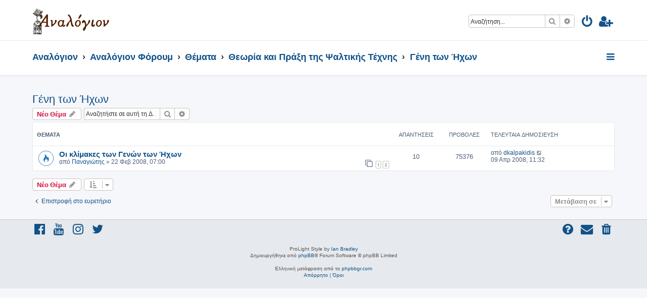

--- FILE ---
content_type: text/html; charset=UTF-8
request_url: https://analogion.gr/forum/viewforum.php?f=49&sid=f46bcf87249bed1981372a76c5806439
body_size: 7048
content:







<!DOCTYPE html>
<html dir="ltr" lang="el">
<head>
<meta charset="utf-8" />
<meta http-equiv="X-UA-Compatible" content="IE=edge">
<meta name="viewport" content="width=device-width, initial-scale=1" />

<title>Γένη των Ήχων - ΑΝΑΛΟΓΙΟΝ</title>

	<link rel="alternate" type="application/atom+xml" title="Τροφοδοσία - ΑΝΑΛΟΓΙΟΝ" href="/forum/app.php/feed?sid=81b0f65ac017231c0e64ff28e38f6b6c">		<link rel="alternate" type="application/atom+xml" title="Τροφοδοσία - Όλες τις Δ. Συζητήσεις" href="/forum/app.php/feed/forums?sid=81b0f65ac017231c0e64ff28e38f6b6c">	<link rel="alternate" type="application/atom+xml" title="Τροφοδοσία - Νέα Θέματα" href="/forum/app.php/feed/topics?sid=81b0f65ac017231c0e64ff28e38f6b6c">	<link rel="alternate" type="application/atom+xml" title="Τροφοδοσία - Ενεργά Θέματα" href="/forum/app.php/feed/topics_active?sid=81b0f65ac017231c0e64ff28e38f6b6c">	<link rel="alternate" type="application/atom+xml" title="Τροφοδοσία - Δ. Συζήτηση - Γένη των Ήχων" href="/forum/app.php/feed/forum/49?sid=81b0f65ac017231c0e64ff28e38f6b6c">		
	<link rel="canonical" href="https://analogion.gr/forum/viewforum.php?f=49">

<!--
	phpBB style name: ProLight
	Based on style:   prosilver (this is the default phpBB3 style)
	Original author:  Tom Beddard ( http://www.subBlue.com/ )
	Modified by:      Ian Bradley ( http://phpbbstyles.oo.gd/ )
-->

<link href="./assets/css/font-awesome.min.css?assets_version=55" rel="stylesheet">
<link href="./styles/prolight/theme/stylesheet.css?assets_version=55" rel="stylesheet">




<!--[if lte IE 9]>
	<link href="./styles/prolight/theme/tweaks.css?assets_version=55" rel="stylesheet">
<![endif]-->

	<link href="./styles/prolight/theme/round_avatars.css?assets_version=55" rel="stylesheet">





</head>
<body id="phpbb" class="nojs notouch section-viewforum ltr ">


<div class="headerwrap lightheader">
	
	<div id="page-header" class="page-header">
		<div class="headerbar" role="banner">
					<div class="inner">

			<div id="site-description" class="site-description">
				<a id="logo" class="logo" href="http://analogion.gr" title="Αναλόγιον"><span class="site_logo"></span></a>
				<h1 style="display:none">ΑΝΑΛΟΓΙΟΝ</h1>
				<p class="skiplink"><a href="#start_here">Μετάβαση στο περιεχόμενο</a></p>
			</div>

			<div class="lightsearch">
												<div id="search-box" class="search-box search-header responsive-hide" role="search">
					<form action="./search.php?sid=81b0f65ac017231c0e64ff28e38f6b6c" method="get" id="search">
					<fieldset>
						<input name="keywords" id="keywords" type="search" maxlength="128" title="Αναζήτηση για λέξεις-κλειδιά" class="inputbox search tiny" size="20" value="" placeholder="Αναζήτηση…" />
						<button class="button button-search" type="submit" title="Αναζήτηση">
							<i class="icon fa-search fa-fw" aria-hidden="true"></i><span class="sr-only">Αναζήτηση</span>
						</button>
						<a href="./search.php?sid=81b0f65ac017231c0e64ff28e38f6b6c" class="button button-search-end" title="Ειδική αναζήτηση">
							<i class="icon fa-cog fa-fw" aria-hidden="true"></i><span class="sr-only">Ειδική αναζήτηση</span>
						</a>
						<input type="hidden" name="sid" value="81b0f65ac017231c0e64ff28e38f6b6c" />

					</fieldset>
					</form>
				</div>
												
				<ul id="nav-main" class="nav-main linklist" role="menubar">
				
				
									<li class="responsive-show light-responsive-search" style="display:none">
						<a href="./search.php?sid=81b0f65ac017231c0e64ff28e38f6b6c" title="Δείτε τις επιλογές ειδικής αναζήτησης" role="menuitem">
							<i class="icon fa-search fa-fw light-large" aria-hidden="true"></i><span class="sr-only">Αναζήτηση</span>
						</a>
					</li>
								
									<li  data-skip-responsive="true">
						<a href="./ucp.php?mode=login&amp;redirect=viewforum.php%3Ff%3D49&amp;sid=81b0f65ac017231c0e64ff28e38f6b6c" title="Σύνδεση" accesskey="x" role="menuitem" title="Σύνδεση">
							<i class="icon fa-power-off fa-fw light-large" aria-hidden="true"></i>
						</a>
					</li>
											<li data-skip-responsive="true">
							<a href="./ucp.php?mode=register&amp;sid=81b0f65ac017231c0e64ff28e38f6b6c" role="menuitem" title="Εγγραφή">
								<i class="icon fa-user-plus fa-fw light-large" aria-hidden="true"></i>
							</a>
						</li>
																		</ul>
				
			</div>

			</div>
					</div>
		
	</div>
</div>
		
<div class="headerwrap lightnav">
	<div class="page-header">
		<div class="headerbar" role="banner">	
				<div class="navbar navbar-top" role="navigation">
	<div class="inner">

	<ul id="nav-main" class="rightside nav-main linklist light-nav-list" role="menubar">

				
						
				
		<li id="quick-links" class="quick-links dropdown-container responsive-menu" data-skip-responsive="true">
			<a href="#" class="dropdown-trigger" title="Γρήγορες συνδέσεις">
				<i class="icon fa-bars fa-fw" aria-hidden="true"></i>
			</a>
			<div class="dropdown">
				<div class="pointer"><div class="pointer-inner"></div></div>
				<ul class="dropdown-contents" role="menu">
					
										
										
											<li class="separator"></li>
																									<li>
								<a href="./search.php?search_id=unanswered&amp;sid=81b0f65ac017231c0e64ff28e38f6b6c" role="menuitem">
									<i class="icon fa-file-o fa-fw icon-gray" aria-hidden="true"></i><span>Αναπάντητα θέματα</span>
								</a>
							</li>
							<li>
								<a href="./search.php?search_id=active_topics&amp;sid=81b0f65ac017231c0e64ff28e38f6b6c" role="menuitem">
									<i class="icon fa-file-o fa-fw icon-blue" aria-hidden="true"></i><span>Ενεργά θέματα</span>
								</a>
							</li>
							<li class="separator"></li>
							<li>
								<a href="./search.php?sid=81b0f65ac017231c0e64ff28e38f6b6c" role="menuitem">
									<i class="icon fa-search fa-fw" aria-hidden="true"></i><span>Αναζήτηση</span>
								</a>
							</li>
					
										<li class="separator"></li>

									</ul>
			</div>
		</li>

	</ul>

	<ul id="nav-breadcrumbs" class="nav-breadcrumbs linklist navlinks light-nav-list" role="menubar">
						
			
		<li class="breadcrumbs" itemscope itemtype="https://schema.org/BreadcrumbList">

							<span class="crumb" itemtype="https://schema.org/ListItem" itemprop="itemListElement" itemscope><a itemprop="item" href="http://analogion.gr" data-navbar-reference="home"><span itemprop="name">Αναλόγιον</span></a><meta itemprop="position" content="1" /></span>
			
							<span class="crumb" itemtype="https://schema.org/ListItem" itemprop="itemListElement" itemscope><a itemprop="item" href="./index.php?sid=81b0f65ac017231c0e64ff28e38f6b6c" accesskey="h" data-navbar-reference="index"><span itemprop="name">Αναλόγιον Φόρουμ</span></a><meta itemprop="position" content="2" /></span>

											
								<span class="crumb" itemtype="https://schema.org/ListItem" itemprop="itemListElement" itemscope data-forum-id="24"><a itemprop="item" href="./viewforum.php?f=24&amp;sid=81b0f65ac017231c0e64ff28e38f6b6c"><span itemprop="name">Θέματα</span></a><meta itemprop="position" content="3" /></span>
															
								<span class="crumb" itemtype="https://schema.org/ListItem" itemprop="itemListElement" itemscope data-forum-id="15"><a itemprop="item" href="./viewforum.php?f=15&amp;sid=81b0f65ac017231c0e64ff28e38f6b6c"><span itemprop="name">Θεωρία και Πράξη της Ψαλτικής Τέχνης</span></a><meta itemprop="position" content="4" /></span>
															
								<span class="crumb" itemtype="https://schema.org/ListItem" itemprop="itemListElement" itemscope data-forum-id="49"><a itemprop="item" href="./viewforum.php?f=49&amp;sid=81b0f65ac017231c0e64ff28e38f6b6c"><span itemprop="name">Γένη των Ήχων</span></a><meta itemprop="position" content="5" /></span>
							
					</li>

	</ul>

	</div>
</div>
		</div>
	</div>
</div>

<div id="wrap" class="wrap">
	<a id="top" class="top-anchor" accesskey="t"></a>

	
	<a id="start_here" class="anchor"></a>
	<div id="page-body" class="page-body" role="main">
		
		<h2 class="forum-title"><a href="./viewforum.php?f=49&amp;sid=81b0f65ac017231c0e64ff28e38f6b6c">Γένη των Ήχων</a></h2>



	<div class="action-bar bar-top">

				
		<a href="./posting.php?mode=post&amp;f=49&amp;sid=81b0f65ac017231c0e64ff28e38f6b6c" class="button" title="Δημιουργία νέου θέματος">
							<span>Νέο Θέμα</span> <i class="icon fa-pencil fa-fw" aria-hidden="true"></i>
					</a>
				
			<div class="search-box" role="search">
			<form method="get" id="forum-search" action="./search.php?sid=81b0f65ac017231c0e64ff28e38f6b6c">
			<fieldset>
				<input class="inputbox search tiny" type="search" name="keywords" id="search_keywords" size="20" placeholder="Αναζητήστε σε αυτή τη Δ. Συζήτηση…" />
				<button class="button button-search" type="submit" title="Αναζήτηση">
					<i class="icon fa-search fa-fw" aria-hidden="true"></i><span class="sr-only">Αναζήτηση</span>
				</button>
				<a href="./search.php?fid%5B%5D=49&amp;sid=81b0f65ac017231c0e64ff28e38f6b6c" class="button button-search-end" title="Ειδική αναζήτηση">
					<i class="icon fa-cog fa-fw" aria-hidden="true"></i><span class="sr-only">Ειδική αναζήτηση</span>
				</a>
				<input type="hidden" name="fid[0]" value="49" />
<input type="hidden" name="sid" value="81b0f65ac017231c0e64ff28e38f6b6c" />

			</fieldset>
			</form>
		</div>
	
	<div class="pagination">
			</div>

	</div>




	
			<div class="forumbg">
		<div class="inner">
		<ul class="topiclist">
			<li class="header">
				<dl class="row-item">
					<dt><div class="list-inner">Θέματα</div></dt>
					<dd class="posts">Απαντήσεις</dd>
					<dd class="views">Προβολές</dd>
					<dd class="lastpost"><span>Τελευταία δημοσίευση</span></dd>
				</dl>
			</li>
		</ul>
		<ul class="topiclist topics">
	
				<li class="row bg1">
						<dl class="row-item topic_read_hot">
				<dt title="Δεν υπάρχουν μη αναγνωσμένες δημοσιεύσεις">
										<div class="list-inner">
																		<a href="./viewtopic.php?t=43&amp;sid=81b0f65ac017231c0e64ff28e38f6b6c" class="topictitle">Οι κλίμακες των Γενών των Ήχων</a>																								<br />
						
												<div class="responsive-show" style="display: none;">
							Τελευταία δημοσίευση από <a href="./memberlist.php?mode=viewprofile&amp;u=68&amp;sid=81b0f65ac017231c0e64ff28e38f6b6c" class="username">dkalpakidis</a> &laquo; <a href="./viewtopic.php?p=381&amp;sid=81b0f65ac017231c0e64ff28e38f6b6c#p381" title="Μετάβαση στην τελευταία δημοσίευση"><time datetime="2008-04-09T08:32:17+00:00">09 Απρ 2008, 11:32</time></a>
													</div>
														<span class="responsive-show left-box" style="display: none;">Απαντήσεις: <strong>10</strong></span>
													
						<div class="topic-poster responsive-hide left-box">
																												από <a href="./memberlist.php?mode=viewprofile&amp;u=2&amp;sid=81b0f65ac017231c0e64ff28e38f6b6c" class="username">Παναγιώτης</a> &raquo; <time datetime="2008-02-22T05:00:31+00:00">22 Φεβ 2008, 07:00</time>
																				</div>

												<div class="pagination">
							<span><i class="icon fa-clone fa-fw" aria-hidden="true"></i></span>
							<ul>
															<li><a class="button" href="./viewtopic.php?t=43&amp;sid=81b0f65ac017231c0e64ff28e38f6b6c">1</a></li>
																							<li><a class="button" href="./viewtopic.php?t=43&amp;sid=81b0f65ac017231c0e64ff28e38f6b6c&amp;start=10">2</a></li>
																																													</ul>
						</div>
						
											</div>
				</dt>
				<dd class="posts">10 <dfn>Απαντήσεις</dfn></dd>
				<dd class="views">75376 <dfn>Προβολές</dfn></dd>
				<dd class="lastpost">
					<span><dfn>Τελευταία δημοσίευση </dfn>από <a href="./memberlist.php?mode=viewprofile&amp;u=68&amp;sid=81b0f65ac017231c0e64ff28e38f6b6c" class="username">dkalpakidis</a>													<a href="./viewtopic.php?p=381&amp;sid=81b0f65ac017231c0e64ff28e38f6b6c#p381" title="Μετάβαση στην τελευταία δημοσίευση">
								<i class="icon fa-external-link-square fa-fw icon-lightgray icon-md" aria-hidden="true"></i><span class="sr-only"></span>
							</a>
												<br /><time datetime="2008-04-09T08:32:17+00:00">09 Απρ 2008, 11:32</time>
					</span>
				</dd>
			</dl>
					</li>
		
				</ul>
		</div>
	</div>
	

	<div class="action-bar bar-bottom">
					
			<a href="./posting.php?mode=post&amp;f=49&amp;sid=81b0f65ac017231c0e64ff28e38f6b6c" class="button" title="Δημιουργία νέου θέματος">
							<span>Νέο Θέμα</span> <i class="icon fa-pencil fa-fw" aria-hidden="true"></i>
						</a>

					
					<form method="post" action="./viewforum.php?f=49&amp;sid=81b0f65ac017231c0e64ff28e38f6b6c">
			<div class="dropdown-container dropdown-container-left dropdown-button-control sort-tools">
	<span title="Επιλογές εμφάνισης και ταξινόμησης" class="button button-secondary dropdown-trigger dropdown-select">
		<i class="icon fa-sort-amount-asc fa-fw" aria-hidden="true"></i>
		<span class="caret"><i class="icon fa-sort-down fa-fw" aria-hidden="true"></i></span>
	</span>
	<div class="dropdown hidden">
		<div class="pointer"><div class="pointer-inner"></div></div>
		<div class="dropdown-contents">
			<fieldset class="display-options">
							<label>Εμφάνιση: <select name="st" id="st"><option value="0" selected="selected">Όλα τα θέματα</option><option value="1">1 ημέρα</option><option value="7">7 ημέρες</option><option value="14">2 εβδομάδες</option><option value="30">1 μήνα</option><option value="90">3 μήνες</option><option value="180">6 μήνες</option><option value="365">1 χρόνο</option></select></label>
								<label>Ταξινόμηση κατά: <select name="sk" id="sk"><option value="a">Συγγραφέας</option><option value="t" selected="selected">Ώρα δημοσίευσης</option><option value="r">Απαντήσεις</option><option value="s">Θέμα</option><option value="v">Προβολές</option></select></label>
				<label>Κατεύθυνση: <select name="sd" id="sd"><option value="a">Αύξουσα</option><option value="d" selected="selected">Φθίνουσα </option></select></label>
								<hr class="dashed" />
				<input type="submit" class="button2" name="sort" value="Μετάβαση" />
						</fieldset>
		</div>
	</div>
</div>
			</form>
		
		<div class="pagination">
					</div>
	</div>


<div class="action-bar actions-jump">
		<p class="jumpbox-return">
		<a href="./index.php?sid=81b0f65ac017231c0e64ff28e38f6b6c" class="left-box arrow-left" accesskey="r">
			<i class="icon fa-angle-left fa-fw icon-black" aria-hidden="true"></i><span>Επιστροφή στο ευρετήριο</span>
		</a>
	</p>
	
		<div class="jumpbox dropdown-container dropdown-container-right dropdown-up dropdown-left dropdown-button-control" id="jumpbox">
			<span title="Μετάβαση σε" class="button button-secondary dropdown-trigger dropdown-select">
				<span>Μετάβαση σε</span>
				<span class="caret"><i class="icon fa-sort-down fa-fw" aria-hidden="true"></i></span>
			</span>
		<div class="dropdown">
			<div class="pointer"><div class="pointer-inner"></div></div>
			<ul class="dropdown-contents">
																				<li><a href="./viewforum.php?f=21&amp;sid=81b0f65ac017231c0e64ff28e38f6b6c" class="jumpbox-cat-link"> <span> Όροι</span></a></li>
																<li><a href="./viewforum.php?f=23&amp;sid=81b0f65ac017231c0e64ff28e38f6b6c" class="jumpbox-sub-link"><span class="spacer"></span> <span>&#8627; &nbsp; Όροι Χρήσης, Κανόνες και Συμπεριφορά, Περί του Αναλογίου</span></a></li>
																<li><a href="./viewforum.php?f=37&amp;sid=81b0f65ac017231c0e64ff28e38f6b6c" class="jumpbox-sub-link"><span class="spacer"></span><span class="spacer"></span> <span>&#8627; &nbsp; Οδηγίες χρήσης-Ερωτήσεις-Υποδείξεις</span></a></li>
																<li><a href="./viewforum.php?f=33&amp;sid=81b0f65ac017231c0e64ff28e38f6b6c" class="jumpbox-sub-link"><span class="spacer"></span><span class="spacer"></span> <span>&#8627; &nbsp; Κυτίον παραπόνων</span></a></li>
																<li><a href="./viewforum.php?f=139&amp;sid=81b0f65ac017231c0e64ff28e38f6b6c" class="jumpbox-sub-link"><span class="spacer"></span><span class="spacer"></span> <span>&#8627; &nbsp; Ανακοινώσεις Διαχειριστών</span></a></li>
																<li><a href="./viewforum.php?f=24&amp;sid=81b0f65ac017231c0e64ff28e38f6b6c" class="jumpbox-cat-link"> <span> Θέματα</span></a></li>
																<li><a href="./viewforum.php?f=25&amp;sid=81b0f65ac017231c0e64ff28e38f6b6c" class="jumpbox-sub-link"><span class="spacer"></span> <span>&#8627; &nbsp; Ψαλμωδία και Ιεροί Κανόνες</span></a></li>
																<li><a href="./viewforum.php?f=74&amp;sid=81b0f65ac017231c0e64ff28e38f6b6c" class="jumpbox-sub-link"><span class="spacer"></span> <span>&#8627; &nbsp; Λειτουργικά και Κανονολογικά θέματα</span></a></li>
																<li><a href="./viewforum.php?f=96&amp;sid=81b0f65ac017231c0e64ff28e38f6b6c" class="jumpbox-sub-link"><span class="spacer"></span><span class="spacer"></span> <span>&#8627; &nbsp; Τα Ιερά Μυστήρια</span></a></li>
																<li><a href="./viewforum.php?f=98&amp;sid=81b0f65ac017231c0e64ff28e38f6b6c" class="jumpbox-sub-link"><span class="spacer"></span><span class="spacer"></span> <span>&#8627; &nbsp; Θεία Λειτουργία</span></a></li>
																<li><a href="./viewforum.php?f=97&amp;sid=81b0f65ac017231c0e64ff28e38f6b6c" class="jumpbox-sub-link"><span class="spacer"></span><span class="spacer"></span> <span>&#8627; &nbsp; Λειτουργική αναγέννηση</span></a></li>
																<li><a href="./viewforum.php?f=100&amp;sid=81b0f65ac017231c0e64ff28e38f6b6c" class="jumpbox-sub-link"><span class="spacer"></span><span class="spacer"></span> <span>&#8627; &nbsp; «Μυστικές» Ευχές της Θ. Λειτουργίας</span></a></li>
																<li><a href="./viewforum.php?f=95&amp;sid=81b0f65ac017231c0e64ff28e38f6b6c" class="jumpbox-sub-link"><span class="spacer"></span><span class="spacer"></span> <span>&#8627; &nbsp; Λειτουργική γλώσσα και μεταφράσεις</span></a></li>
																<li><a href="./viewforum.php?f=146&amp;sid=81b0f65ac017231c0e64ff28e38f6b6c" class="jumpbox-sub-link"><span class="spacer"></span><span class="spacer"></span> <span>&#8627; &nbsp; Ιεροί Κανόνες</span></a></li>
																<li><a href="./viewforum.php?f=34&amp;sid=81b0f65ac017231c0e64ff28e38f6b6c" class="jumpbox-sub-link"><span class="spacer"></span> <span>&#8627; &nbsp; Υμνολογία</span></a></li>
																<li><a href="./viewforum.php?f=76&amp;sid=81b0f65ac017231c0e64ff28e38f6b6c" class="jumpbox-sub-link"><span class="spacer"></span><span class="spacer"></span> <span>&#8627; &nbsp; Λειτουργικά Βιβλία</span></a></li>
																<li><a href="./viewforum.php?f=52&amp;sid=81b0f65ac017231c0e64ff28e38f6b6c" class="jumpbox-sub-link"><span class="spacer"></span><span class="spacer"></span> <span>&#8627; &nbsp; Φυλλάδες (Ακολουθίες Αγίων)</span></a></li>
																<li><a href="./viewforum.php?f=148&amp;sid=81b0f65ac017231c0e64ff28e38f6b6c" class="jumpbox-sub-link"><span class="spacer"></span><span class="spacer"></span><span class="spacer"></span> <span>&#8627; &nbsp; Ιανουάριος</span></a></li>
																<li><a href="./viewforum.php?f=149&amp;sid=81b0f65ac017231c0e64ff28e38f6b6c" class="jumpbox-sub-link"><span class="spacer"></span><span class="spacer"></span><span class="spacer"></span> <span>&#8627; &nbsp; Φεβρουάριος</span></a></li>
																<li><a href="./viewforum.php?f=150&amp;sid=81b0f65ac017231c0e64ff28e38f6b6c" class="jumpbox-sub-link"><span class="spacer"></span><span class="spacer"></span><span class="spacer"></span> <span>&#8627; &nbsp; Μάρτιος</span></a></li>
																<li><a href="./viewforum.php?f=151&amp;sid=81b0f65ac017231c0e64ff28e38f6b6c" class="jumpbox-sub-link"><span class="spacer"></span><span class="spacer"></span><span class="spacer"></span> <span>&#8627; &nbsp; Απρίλιος</span></a></li>
																<li><a href="./viewforum.php?f=152&amp;sid=81b0f65ac017231c0e64ff28e38f6b6c" class="jumpbox-sub-link"><span class="spacer"></span><span class="spacer"></span><span class="spacer"></span> <span>&#8627; &nbsp; Μάϊος</span></a></li>
																<li><a href="./viewforum.php?f=153&amp;sid=81b0f65ac017231c0e64ff28e38f6b6c" class="jumpbox-sub-link"><span class="spacer"></span><span class="spacer"></span><span class="spacer"></span> <span>&#8627; &nbsp; Ιούνιος</span></a></li>
																<li><a href="./viewforum.php?f=154&amp;sid=81b0f65ac017231c0e64ff28e38f6b6c" class="jumpbox-sub-link"><span class="spacer"></span><span class="spacer"></span><span class="spacer"></span> <span>&#8627; &nbsp; Ιούλιος</span></a></li>
																<li><a href="./viewforum.php?f=155&amp;sid=81b0f65ac017231c0e64ff28e38f6b6c" class="jumpbox-sub-link"><span class="spacer"></span><span class="spacer"></span><span class="spacer"></span> <span>&#8627; &nbsp; Αύγουστος</span></a></li>
																<li><a href="./viewforum.php?f=156&amp;sid=81b0f65ac017231c0e64ff28e38f6b6c" class="jumpbox-sub-link"><span class="spacer"></span><span class="spacer"></span><span class="spacer"></span> <span>&#8627; &nbsp; Σεπτέμβριος</span></a></li>
																<li><a href="./viewforum.php?f=157&amp;sid=81b0f65ac017231c0e64ff28e38f6b6c" class="jumpbox-sub-link"><span class="spacer"></span><span class="spacer"></span><span class="spacer"></span> <span>&#8627; &nbsp; Οκτώβριος</span></a></li>
																<li><a href="./viewforum.php?f=158&amp;sid=81b0f65ac017231c0e64ff28e38f6b6c" class="jumpbox-sub-link"><span class="spacer"></span><span class="spacer"></span><span class="spacer"></span> <span>&#8627; &nbsp; Νοέμβριος</span></a></li>
																<li><a href="./viewforum.php?f=159&amp;sid=81b0f65ac017231c0e64ff28e38f6b6c" class="jumpbox-sub-link"><span class="spacer"></span><span class="spacer"></span><span class="spacer"></span> <span>&#8627; &nbsp; Δεκέμβριος</span></a></li>
																<li><a href="./viewforum.php?f=165&amp;sid=81b0f65ac017231c0e64ff28e38f6b6c" class="jumpbox-sub-link"><span class="spacer"></span><span class="spacer"></span> <span>&#8627; &nbsp; Παρακλητικοί Κανόνες</span></a></li>
																<li><a href="./viewforum.php?f=166&amp;sid=81b0f65ac017231c0e64ff28e38f6b6c" class="jumpbox-sub-link"><span class="spacer"></span><span class="spacer"></span> <span>&#8627; &nbsp; Χαιρετισμοί-Εγκώμια</span></a></li>
																<li><a href="./viewforum.php?f=56&amp;sid=81b0f65ac017231c0e64ff28e38f6b6c" class="jumpbox-sub-link"><span class="spacer"></span><span class="spacer"></span> <span>&#8627; &nbsp; Διορθωτέα και μη</span></a></li>
																<li><a href="./viewforum.php?f=17&amp;sid=81b0f65ac017231c0e64ff28e38f6b6c" class="jumpbox-sub-link"><span class="spacer"></span> <span>&#8627; &nbsp; Τυπικόν</span></a></li>
																<li><a href="./viewforum.php?f=176&amp;sid=81b0f65ac017231c0e64ff28e38f6b6c" class="jumpbox-sub-link"><span class="spacer"></span><span class="spacer"></span> <span>&#8627; &nbsp; Βιβλία Τυπικού</span></a></li>
																<li><a href="./viewforum.php?f=177&amp;sid=81b0f65ac017231c0e64ff28e38f6b6c" class="jumpbox-sub-link"><span class="spacer"></span><span class="spacer"></span> <span>&#8627; &nbsp; Ετήσια Τυπικά</span></a></li>
																<li><a href="./viewforum.php?f=59&amp;sid=81b0f65ac017231c0e64ff28e38f6b6c" class="jumpbox-sub-link"><span class="spacer"></span><span class="spacer"></span> <span>&#8627; &nbsp; Τυπικόν Εσπερινού</span></a></li>
																<li><a href="./viewforum.php?f=57&amp;sid=81b0f65ac017231c0e64ff28e38f6b6c" class="jumpbox-sub-link"><span class="spacer"></span><span class="spacer"></span> <span>&#8627; &nbsp; Τυπικόν Όρθρου</span></a></li>
																<li><a href="./viewforum.php?f=58&amp;sid=81b0f65ac017231c0e64ff28e38f6b6c" class="jumpbox-sub-link"><span class="spacer"></span><span class="spacer"></span> <span>&#8627; &nbsp; Τυπικόν θείας Λειτουργίας</span></a></li>
																<li><a href="./viewforum.php?f=50&amp;sid=81b0f65ac017231c0e64ff28e38f6b6c" class="jumpbox-sub-link"><span class="spacer"></span><span class="spacer"></span> <span>&#8627; &nbsp; Τριώδιον</span></a></li>
																<li><a href="./viewforum.php?f=51&amp;sid=81b0f65ac017231c0e64ff28e38f6b6c" class="jumpbox-sub-link"><span class="spacer"></span><span class="spacer"></span> <span>&#8627; &nbsp; Πεντηκοστάριον</span></a></li>
																<li><a href="./viewforum.php?f=36&amp;sid=81b0f65ac017231c0e64ff28e38f6b6c" class="jumpbox-sub-link"><span class="spacer"></span><span class="spacer"></span> <span>&#8627; &nbsp; Άγραφο Τυπικόν</span></a></li>
																<li><a href="./viewforum.php?f=85&amp;sid=81b0f65ac017231c0e64ff28e38f6b6c" class="jumpbox-sub-link"><span class="spacer"></span><span class="spacer"></span> <span>&#8627; &nbsp; Τυπικόν Πατριαρχείου Ιεροσολύμων</span></a></li>
																<li><a href="./viewforum.php?f=101&amp;sid=81b0f65ac017231c0e64ff28e38f6b6c" class="jumpbox-sub-link"><span class="spacer"></span><span class="spacer"></span> <span>&#8627; &nbsp; Νηστεία και Κατάλυσις</span></a></li>
																<li><a href="./viewforum.php?f=178&amp;sid=81b0f65ac017231c0e64ff28e38f6b6c" class="jumpbox-sub-link"><span class="spacer"></span><span class="spacer"></span> <span>&#8627; &nbsp; Χειρόγραφα</span></a></li>
																<li><a href="./viewforum.php?f=15&amp;sid=81b0f65ac017231c0e64ff28e38f6b6c" class="jumpbox-sub-link"><span class="spacer"></span> <span>&#8627; &nbsp; Θεωρία και Πράξη της Ψαλτικής Τέχνης</span></a></li>
																<li><a href="./viewforum.php?f=145&amp;sid=81b0f65ac017231c0e64ff28e38f6b6c" class="jumpbox-sub-link"><span class="spacer"></span><span class="spacer"></span> <span>&#8627; &nbsp; Θεωρητικά Βιβλία</span></a></li>
																<li><a href="./viewforum.php?f=38&amp;sid=81b0f65ac017231c0e64ff28e38f6b6c" class="jumpbox-sub-link"><span class="spacer"></span><span class="spacer"></span> <span>&#8627; &nbsp; Χρόνος και Ρυθμός</span></a></li>
																<li><a href="./viewforum.php?f=49&amp;sid=81b0f65ac017231c0e64ff28e38f6b6c" class="jumpbox-sub-link"><span class="spacer"></span><span class="spacer"></span> <span>&#8627; &nbsp; Γένη των Ήχων</span></a></li>
																<li><a href="./viewforum.php?f=39&amp;sid=81b0f65ac017231c0e64ff28e38f6b6c" class="jumpbox-sub-link"><span class="spacer"></span><span class="spacer"></span> <span>&#8627; &nbsp; Ήχος α'</span></a></li>
																<li><a href="./viewforum.php?f=40&amp;sid=81b0f65ac017231c0e64ff28e38f6b6c" class="jumpbox-sub-link"><span class="spacer"></span><span class="spacer"></span> <span>&#8627; &nbsp; Ήχος β'</span></a></li>
																<li><a href="./viewforum.php?f=41&amp;sid=81b0f65ac017231c0e64ff28e38f6b6c" class="jumpbox-sub-link"><span class="spacer"></span><span class="spacer"></span> <span>&#8627; &nbsp; Ήχος γ'</span></a></li>
																<li><a href="./viewforum.php?f=42&amp;sid=81b0f65ac017231c0e64ff28e38f6b6c" class="jumpbox-sub-link"><span class="spacer"></span><span class="spacer"></span> <span>&#8627; &nbsp; Ήχος δ'</span></a></li>
																<li><a href="./viewforum.php?f=43&amp;sid=81b0f65ac017231c0e64ff28e38f6b6c" class="jumpbox-sub-link"><span class="spacer"></span><span class="spacer"></span> <span>&#8627; &nbsp; Ήχος πλ. α'</span></a></li>
																<li><a href="./viewforum.php?f=44&amp;sid=81b0f65ac017231c0e64ff28e38f6b6c" class="jumpbox-sub-link"><span class="spacer"></span><span class="spacer"></span> <span>&#8627; &nbsp; Ήχος πλ. β'</span></a></li>
																<li><a href="./viewforum.php?f=45&amp;sid=81b0f65ac017231c0e64ff28e38f6b6c" class="jumpbox-sub-link"><span class="spacer"></span><span class="spacer"></span> <span>&#8627; &nbsp; Ήχος βαρύς</span></a></li>
																<li><a href="./viewforum.php?f=46&amp;sid=81b0f65ac017231c0e64ff28e38f6b6c" class="jumpbox-sub-link"><span class="spacer"></span><span class="spacer"></span> <span>&#8627; &nbsp; Ήχος πλ. δ'</span></a></li>
																<li><a href="./viewforum.php?f=47&amp;sid=81b0f65ac017231c0e64ff28e38f6b6c" class="jumpbox-sub-link"><span class="spacer"></span><span class="spacer"></span> <span>&#8627; &nbsp; Ορθογραφία</span></a></li>
																<li><a href="./viewforum.php?f=93&amp;sid=81b0f65ac017231c0e64ff28e38f6b6c" class="jumpbox-sub-link"><span class="spacer"></span><span class="spacer"></span> <span>&#8627; &nbsp; Αρχαία (Βυζαντινή) Μουσική Γραφή και Θεωρία</span></a></li>
																<li><a href="./viewforum.php?f=141&amp;sid=81b0f65ac017231c0e64ff28e38f6b6c" class="jumpbox-sub-link"><span class="spacer"></span><span class="spacer"></span> <span>&#8627; &nbsp; Αρχαία Ελληνική Μουσική Θεωρία</span></a></li>
																<li><a href="./viewforum.php?f=175&amp;sid=81b0f65ac017231c0e64ff28e38f6b6c" class="jumpbox-sub-link"><span class="spacer"></span><span class="spacer"></span> <span>&#8627; &nbsp; Ευρωπαϊκή Μουσική</span></a></li>
																<li><a href="./viewforum.php?f=35&amp;sid=81b0f65ac017231c0e64ff28e38f6b6c" class="jumpbox-sub-link"><span class="spacer"></span> <span>&#8627; &nbsp; Μαθηματικά, Μουσική, Ακουστική και Κλίμακες</span></a></li>
																<li><a href="./viewforum.php?f=31&amp;sid=81b0f65ac017231c0e64ff28e38f6b6c" class="jumpbox-sub-link"><span class="spacer"></span> <span>&#8627; &nbsp; Αρχεία Ήχου και Βίντεο</span></a></li>
																<li><a href="./viewforum.php?f=107&amp;sid=81b0f65ac017231c0e64ff28e38f6b6c" class="jumpbox-sub-link"><span class="spacer"></span><span class="spacer"></span> <span>&#8627; &nbsp; Πατριαρχικοί</span></a></li>
																<li><a href="./viewforum.php?f=117&amp;sid=81b0f65ac017231c0e64ff28e38f6b6c" class="jumpbox-sub-link"><span class="spacer"></span><span class="spacer"></span><span class="spacer"></span> <span>&#8627; &nbsp; Αστέρης Λεωνίδας</span></a></li>
																<li><a href="./viewforum.php?f=116&amp;sid=81b0f65ac017231c0e64ff28e38f6b6c" class="jumpbox-sub-link"><span class="spacer"></span><span class="spacer"></span><span class="spacer"></span> <span>&#8627; &nbsp; Παππάς Μιλτιάδης</span></a></li>
																<li><a href="./viewforum.php?f=129&amp;sid=81b0f65ac017231c0e64ff28e38f6b6c" class="jumpbox-sub-link"><span class="spacer"></span><span class="spacer"></span><span class="spacer"></span> <span>&#8627; &nbsp; Παϊκόπουλος Δημοσθένης</span></a></li>
																<li><a href="./viewforum.php?f=115&amp;sid=81b0f65ac017231c0e64ff28e38f6b6c" class="jumpbox-sub-link"><span class="spacer"></span><span class="spacer"></span><span class="spacer"></span> <span>&#8627; &nbsp; Πρίγγος Κωνσταντίνος (1892-1964)</span></a></li>
																<li><a href="./viewforum.php?f=108&amp;sid=81b0f65ac017231c0e64ff28e38f6b6c" class="jumpbox-sub-link"><span class="spacer"></span><span class="spacer"></span><span class="spacer"></span> <span>&#8627; &nbsp; Στανίτσας Θρασύβουλος (1910-1987)</span></a></li>
																<li><a href="./viewforum.php?f=72&amp;sid=81b0f65ac017231c0e64ff28e38f6b6c" class="jumpbox-sub-link"><span class="spacer"></span><span class="spacer"></span> <span>&#8627; &nbsp; Ιεροψάλτες</span></a></li>
																<li><a href="./viewforum.php?f=125&amp;sid=81b0f65ac017231c0e64ff28e38f6b6c" class="jumpbox-sub-link"><span class="spacer"></span><span class="spacer"></span><span class="spacer"></span> <span>&#8627; &nbsp; Αθανασίου Ιωάννης</span></a></li>
																<li><a href="./viewforum.php?f=113&amp;sid=81b0f65ac017231c0e64ff28e38f6b6c" class="jumpbox-sub-link"><span class="spacer"></span><span class="spacer"></span><span class="spacer"></span> <span>&#8627; &nbsp; Βουγιουκλής Αθανάσιος</span></a></li>
																<li><a href="./viewforum.php?f=123&amp;sid=81b0f65ac017231c0e64ff28e38f6b6c" class="jumpbox-sub-link"><span class="spacer"></span><span class="spacer"></span><span class="spacer"></span> <span>&#8627; &nbsp; Βουρλής Αθανάσιος</span></a></li>
																<li><a href="./viewforum.php?f=130&amp;sid=81b0f65ac017231c0e64ff28e38f6b6c" class="jumpbox-sub-link"><span class="spacer"></span><span class="spacer"></span><span class="spacer"></span> <span>&#8627; &nbsp; Γκίνης Θεόφιλος</span></a></li>
																<li><a href="./viewforum.php?f=127&amp;sid=81b0f65ac017231c0e64ff28e38f6b6c" class="jumpbox-sub-link"><span class="spacer"></span><span class="spacer"></span><span class="spacer"></span> <span>&#8627; &nbsp; Δαρλάσης Γεώργιος</span></a></li>
																<li><a href="./viewforum.php?f=128&amp;sid=81b0f65ac017231c0e64ff28e38f6b6c" class="jumpbox-sub-link"><span class="spacer"></span><span class="spacer"></span><span class="spacer"></span> <span>&#8627; &nbsp; Δασκαλούδης Κυριαζής</span></a></li>
																<li><a href="./viewforum.php?f=136&amp;sid=81b0f65ac017231c0e64ff28e38f6b6c" class="jumpbox-sub-link"><span class="spacer"></span><span class="spacer"></span><span class="spacer"></span> <span>&#8627; &nbsp; Καλπακίδης Δημήτριος</span></a></li>
																<li><a href="./viewforum.php?f=143&amp;sid=81b0f65ac017231c0e64ff28e38f6b6c" class="jumpbox-sub-link"><span class="spacer"></span><span class="spacer"></span><span class="spacer"></span> <span>&#8627; &nbsp; Καραμπάσης Δανιήλ</span></a></li>
																<li><a href="./viewforum.php?f=114&amp;sid=81b0f65ac017231c0e64ff28e38f6b6c" class="jumpbox-sub-link"><span class="spacer"></span><span class="spacer"></span><span class="spacer"></span> <span>&#8627; &nbsp; Καστρινάκης Ιωάννης</span></a></li>
																<li><a href="./viewforum.php?f=110&amp;sid=81b0f65ac017231c0e64ff28e38f6b6c" class="jumpbox-sub-link"><span class="spacer"></span><span class="spacer"></span><span class="spacer"></span> <span>&#8627; &nbsp; Κετσετζής Φώτιος</span></a></li>
																<li><a href="./viewforum.php?f=137&amp;sid=81b0f65ac017231c0e64ff28e38f6b6c" class="jumpbox-sub-link"><span class="spacer"></span><span class="spacer"></span><span class="spacer"></span> <span>&#8627; &nbsp; Κομπίτσης Απόστολος</span></a></li>
																<li><a href="./viewforum.php?f=111&amp;sid=81b0f65ac017231c0e64ff28e38f6b6c" class="jumpbox-sub-link"><span class="spacer"></span><span class="spacer"></span><span class="spacer"></span> <span>&#8627; &nbsp; Κορδάκης Νικόλαος</span></a></li>
																<li><a href="./viewforum.php?f=132&amp;sid=81b0f65ac017231c0e64ff28e38f6b6c" class="jumpbox-sub-link"><span class="spacer"></span><span class="spacer"></span><span class="spacer"></span> <span>&#8627; &nbsp; Λιναρδάκης Ευάγγελος</span></a></li>
																<li><a href="./viewforum.php?f=120&amp;sid=81b0f65ac017231c0e64ff28e38f6b6c" class="jumpbox-sub-link"><span class="spacer"></span><span class="spacer"></span><span class="spacer"></span> <span>&#8627; &nbsp; Μανουσέλης Κωνσταντίνος</span></a></li>
																<li><a href="./viewforum.php?f=121&amp;sid=81b0f65ac017231c0e64ff28e38f6b6c" class="jumpbox-sub-link"><span class="spacer"></span><span class="spacer"></span><span class="spacer"></span> <span>&#8627; &nbsp; π. Μέζης Νικόλαος</span></a></li>
																<li><a href="./viewforum.php?f=133&amp;sid=81b0f65ac017231c0e64ff28e38f6b6c" class="jumpbox-sub-link"><span class="spacer"></span><span class="spacer"></span><span class="spacer"></span> <span>&#8627; &nbsp; Μιχαλάκης Γεώργιος</span></a></li>
																<li><a href="./viewforum.php?f=134&amp;sid=81b0f65ac017231c0e64ff28e38f6b6c" class="jumpbox-sub-link"><span class="spacer"></span><span class="spacer"></span><span class="spacer"></span> <span>&#8627; &nbsp; Μπιλάλης Κωνσταντίνος</span></a></li>
																<li><a href="./viewforum.php?f=138&amp;sid=81b0f65ac017231c0e64ff28e38f6b6c" class="jumpbox-sub-link"><span class="spacer"></span><span class="spacer"></span><span class="spacer"></span> <span>&#8627; &nbsp; Μπουσδέκης Κωνσταντίνος</span></a></li>
																<li><a href="./viewforum.php?f=109&amp;sid=81b0f65ac017231c0e64ff28e38f6b6c" class="jumpbox-sub-link"><span class="spacer"></span><span class="spacer"></span><span class="spacer"></span> <span>&#8627; &nbsp; Νεραντζής Δημήτριος</span></a></li>
																<li><a href="./viewforum.php?f=122&amp;sid=81b0f65ac017231c0e64ff28e38f6b6c" class="jumpbox-sub-link"><span class="spacer"></span><span class="spacer"></span><span class="spacer"></span> <span>&#8627; &nbsp; Νταραβάνογλου Γρηγόρης</span></a></li>
																<li><a href="./viewforum.php?f=119&amp;sid=81b0f65ac017231c0e64ff28e38f6b6c" class="jumpbox-sub-link"><span class="spacer"></span><span class="spacer"></span><span class="spacer"></span> <span>&#8627; &nbsp; Ξουπάς Πασχάλης</span></a></li>
																<li><a href="./viewforum.php?f=124&amp;sid=81b0f65ac017231c0e64ff28e38f6b6c" class="jumpbox-sub-link"><span class="spacer"></span><span class="spacer"></span><span class="spacer"></span> <span>&#8627; &nbsp; Παϊβανάς Αθανάσιος</span></a></li>
																<li><a href="./viewforum.php?f=112&amp;sid=81b0f65ac017231c0e64ff28e38f6b6c" class="jumpbox-sub-link"><span class="spacer"></span><span class="spacer"></span><span class="spacer"></span> <span>&#8627; &nbsp; Πήλιουρας Σταύρος</span></a></li>
																<li><a href="./viewforum.php?f=126&amp;sid=81b0f65ac017231c0e64ff28e38f6b6c" class="jumpbox-sub-link"><span class="spacer"></span><span class="spacer"></span><span class="spacer"></span> <span>&#8627; &nbsp; Πλαΐτης Αντώνιος</span></a></li>
																<li><a href="./viewforum.php?f=118&amp;sid=81b0f65ac017231c0e64ff28e38f6b6c" class="jumpbox-sub-link"><span class="spacer"></span><span class="spacer"></span><span class="spacer"></span> <span>&#8627; &nbsp; π. Πυτιρίνης Χρήστος</span></a></li>
																<li><a href="./viewforum.php?f=131&amp;sid=81b0f65ac017231c0e64ff28e38f6b6c" class="jumpbox-sub-link"><span class="spacer"></span><span class="spacer"></span><span class="spacer"></span> <span>&#8627; &nbsp; Ταλιαδώρος Χαρίλαος</span></a></li>
																<li><a href="./viewforum.php?f=135&amp;sid=81b0f65ac017231c0e64ff28e38f6b6c" class="jumpbox-sub-link"><span class="spacer"></span><span class="spacer"></span><span class="spacer"></span> <span>&#8627; &nbsp; Τσακίρογλου Χρήστος</span></a></li>
																<li><a href="./viewforum.php?f=105&amp;sid=81b0f65ac017231c0e64ff28e38f6b6c" class="jumpbox-sub-link"><span class="spacer"></span><span class="spacer"></span> <span>&#8627; &nbsp; Αγιορείτες</span></a></li>
																<li><a href="./viewforum.php?f=77&amp;sid=81b0f65ac017231c0e64ff28e38f6b6c" class="jumpbox-sub-link"><span class="spacer"></span><span class="spacer"></span> <span>&#8627; &nbsp; Χορωδίες</span></a></li>
																<li><a href="./viewforum.php?f=162&amp;sid=81b0f65ac017231c0e64ff28e38f6b6c" class="jumpbox-sub-link"><span class="spacer"></span><span class="spacer"></span><span class="spacer"></span> <span>&#8627; &nbsp; Βυζαντινή Χορωδία Δήμου Ηρακλείου</span></a></li>
																<li><a href="./viewforum.php?f=160&amp;sid=81b0f65ac017231c0e64ff28e38f6b6c" class="jumpbox-sub-link"><span class="spacer"></span><span class="spacer"></span><span class="spacer"></span> <span>&#8627; &nbsp; Βυζαντινός Χορός Χανίων (Ιω. Καστρινάκης)</span></a></li>
																<li><a href="./viewforum.php?f=161&amp;sid=81b0f65ac017231c0e64ff28e38f6b6c" class="jumpbox-sub-link"><span class="spacer"></span><span class="spacer"></span><span class="spacer"></span> <span>&#8627; &nbsp; Εργαστήρι Ψαλτικής (Αθ. Παϊβανάς)</span></a></li>
																<li><a href="./viewforum.php?f=163&amp;sid=81b0f65ac017231c0e64ff28e38f6b6c" class="jumpbox-sub-link"><span class="spacer"></span><span class="spacer"></span><span class="spacer"></span> <span>&#8627; &nbsp; Χορωδία Αθανασίου Πέττα</span></a></li>
																<li><a href="./viewforum.php?f=164&amp;sid=81b0f65ac017231c0e64ff28e38f6b6c" class="jumpbox-sub-link"><span class="spacer"></span><span class="spacer"></span><span class="spacer"></span> <span>&#8627; &nbsp; Χορωδία Θεοδώρου Βασιλικού</span></a></li>
																<li><a href="./viewforum.php?f=104&amp;sid=81b0f65ac017231c0e64ff28e38f6b6c" class="jumpbox-sub-link"><span class="spacer"></span><span class="spacer"></span> <span>&#8627; &nbsp; Ακολουθίες</span></a></li>
																<li><a href="./viewforum.php?f=61&amp;sid=81b0f65ac017231c0e64ff28e38f6b6c" class="jumpbox-sub-link"><span class="spacer"></span><span class="spacer"></span><span class="spacer"></span> <span>&#8627; &nbsp; Εσπερινός</span></a></li>
																<li><a href="./viewforum.php?f=62&amp;sid=81b0f65ac017231c0e64ff28e38f6b6c" class="jumpbox-sub-link"><span class="spacer"></span><span class="spacer"></span><span class="spacer"></span> <span>&#8627; &nbsp; Όρθρος</span></a></li>
																<li><a href="./viewforum.php?f=63&amp;sid=81b0f65ac017231c0e64ff28e38f6b6c" class="jumpbox-sub-link"><span class="spacer"></span><span class="spacer"></span><span class="spacer"></span> <span>&#8627; &nbsp; Θεία Λειτουργία</span></a></li>
																<li><a href="./viewforum.php?f=169&amp;sid=81b0f65ac017231c0e64ff28e38f6b6c" class="jumpbox-sub-link"><span class="spacer"></span><span class="spacer"></span><span class="spacer"></span><span class="spacer"></span> <span>&#8627; &nbsp; Ήχος α'</span></a></li>
																<li><a href="./viewforum.php?f=170&amp;sid=81b0f65ac017231c0e64ff28e38f6b6c" class="jumpbox-sub-link"><span class="spacer"></span><span class="spacer"></span><span class="spacer"></span><span class="spacer"></span> <span>&#8627; &nbsp; Ήχος β'</span></a></li>
																<li><a href="./viewforum.php?f=171&amp;sid=81b0f65ac017231c0e64ff28e38f6b6c" class="jumpbox-sub-link"><span class="spacer"></span><span class="spacer"></span><span class="spacer"></span><span class="spacer"></span> <span>&#8627; &nbsp; Ήχος γ'</span></a></li>
																<li><a href="./viewforum.php?f=167&amp;sid=81b0f65ac017231c0e64ff28e38f6b6c" class="jumpbox-sub-link"><span class="spacer"></span><span class="spacer"></span><span class="spacer"></span><span class="spacer"></span> <span>&#8627; &nbsp; Ήχος δ'</span></a></li>
																<li><a href="./viewforum.php?f=172&amp;sid=81b0f65ac017231c0e64ff28e38f6b6c" class="jumpbox-sub-link"><span class="spacer"></span><span class="spacer"></span><span class="spacer"></span><span class="spacer"></span> <span>&#8627; &nbsp; Ήχος πλ. α'</span></a></li>
																<li><a href="./viewforum.php?f=173&amp;sid=81b0f65ac017231c0e64ff28e38f6b6c" class="jumpbox-sub-link"><span class="spacer"></span><span class="spacer"></span><span class="spacer"></span><span class="spacer"></span> <span>&#8627; &nbsp; Ήχος πλ. β'</span></a></li>
																<li><a href="./viewforum.php?f=174&amp;sid=81b0f65ac017231c0e64ff28e38f6b6c" class="jumpbox-sub-link"><span class="spacer"></span><span class="spacer"></span><span class="spacer"></span><span class="spacer"></span> <span>&#8627; &nbsp; Ήχος βαρύς</span></a></li>
																<li><a href="./viewforum.php?f=168&amp;sid=81b0f65ac017231c0e64ff28e38f6b6c" class="jumpbox-sub-link"><span class="spacer"></span><span class="spacer"></span><span class="spacer"></span><span class="spacer"></span> <span>&#8627; &nbsp; Ήχος πλ. δ'</span></a></li>
																<li><a href="./viewforum.php?f=64&amp;sid=81b0f65ac017231c0e64ff28e38f6b6c" class="jumpbox-sub-link"><span class="spacer"></span><span class="spacer"></span><span class="spacer"></span> <span>&#8627; &nbsp; Μηναία</span></a></li>
																<li><a href="./viewforum.php?f=88&amp;sid=81b0f65ac017231c0e64ff28e38f6b6c" class="jumpbox-sub-link"><span class="spacer"></span><span class="spacer"></span><span class="spacer"></span><span class="spacer"></span> <span>&#8627; &nbsp; Μηναίον Ιανουαρίου</span></a></li>
																<li><a href="./viewforum.php?f=89&amp;sid=81b0f65ac017231c0e64ff28e38f6b6c" class="jumpbox-sub-link"><span class="spacer"></span><span class="spacer"></span><span class="spacer"></span><span class="spacer"></span> <span>&#8627; &nbsp; Μηναίον Φεβρουαρίου</span></a></li>
																<li><a href="./viewforum.php?f=90&amp;sid=81b0f65ac017231c0e64ff28e38f6b6c" class="jumpbox-sub-link"><span class="spacer"></span><span class="spacer"></span><span class="spacer"></span><span class="spacer"></span> <span>&#8627; &nbsp; Μηναίον Δεκεμβρίου</span></a></li>
																<li><a href="./viewforum.php?f=103&amp;sid=81b0f65ac017231c0e64ff28e38f6b6c" class="jumpbox-sub-link"><span class="spacer"></span><span class="spacer"></span><span class="spacer"></span><span class="spacer"></span> <span>&#8627; &nbsp; Μηναίον Αυγούστου</span></a></li>
																<li><a href="./viewforum.php?f=65&amp;sid=81b0f65ac017231c0e64ff28e38f6b6c" class="jumpbox-sub-link"><span class="spacer"></span><span class="spacer"></span><span class="spacer"></span> <span>&#8627; &nbsp; Τριώδιον</span></a></li>
																<li><a href="./viewforum.php?f=66&amp;sid=81b0f65ac017231c0e64ff28e38f6b6c" class="jumpbox-sub-link"><span class="spacer"></span><span class="spacer"></span><span class="spacer"></span> <span>&#8627; &nbsp; Μεγ. Εβδομάς</span></a></li>
																<li><a href="./viewforum.php?f=83&amp;sid=81b0f65ac017231c0e64ff28e38f6b6c" class="jumpbox-sub-link"><span class="spacer"></span><span class="spacer"></span><span class="spacer"></span> <span>&#8627; &nbsp; Παρακλήσεις</span></a></li>
																<li><a href="./viewforum.php?f=106&amp;sid=81b0f65ac017231c0e64ff28e38f6b6c" class="jumpbox-sub-link"><span class="spacer"></span><span class="spacer"></span><span class="spacer"></span> <span>&#8627; &nbsp; Πεντηκοστάριον</span></a></li>
																<li><a href="./viewforum.php?f=73&amp;sid=81b0f65ac017231c0e64ff28e38f6b6c" class="jumpbox-sub-link"><span class="spacer"></span><span class="spacer"></span> <span>&#8627; &nbsp; Ραδιοφωνικές Εκπομπές</span></a></li>
																<li><a href="./viewforum.php?f=67&amp;sid=81b0f65ac017231c0e64ff28e38f6b6c" class="jumpbox-sub-link"><span class="spacer"></span><span class="spacer"></span><span class="spacer"></span> <span>&#8627; &nbsp; Πεντηκοστάριον</span></a></li>
																<li><a href="./viewforum.php?f=140&amp;sid=81b0f65ac017231c0e64ff28e38f6b6c" class="jumpbox-sub-link"><span class="spacer"></span><span class="spacer"></span> <span>&#8627; &nbsp; Μαθήματα Βυζαντινής Μουσικής</span></a></li>
																<li><a href="./viewforum.php?f=30&amp;sid=81b0f65ac017231c0e64ff28e38f6b6c" class="jumpbox-sub-link"><span class="spacer"></span> <span>&#8627; &nbsp; Μουσικά Κείμενα</span></a></li>
																<li><a href="./viewforum.php?f=91&amp;sid=81b0f65ac017231c0e64ff28e38f6b6c" class="jumpbox-sub-link"><span class="spacer"></span><span class="spacer"></span> <span>&#8627; &nbsp; Μουσικά Βιβλία</span></a></li>
																<li><a href="./viewforum.php?f=68&amp;sid=81b0f65ac017231c0e64ff28e38f6b6c" class="jumpbox-sub-link"><span class="spacer"></span><span class="spacer"></span> <span>&#8627; &nbsp; Εσπερινός</span></a></li>
																<li><a href="./viewforum.php?f=55&amp;sid=81b0f65ac017231c0e64ff28e38f6b6c" class="jumpbox-sub-link"><span class="spacer"></span><span class="spacer"></span> <span>&#8627; &nbsp; Όρθρος</span></a></li>
																<li><a href="./viewforum.php?f=53&amp;sid=81b0f65ac017231c0e64ff28e38f6b6c" class="jumpbox-sub-link"><span class="spacer"></span><span class="spacer"></span> <span>&#8627; &nbsp; Θεία Λειτουργία</span></a></li>
																<li><a href="./viewforum.php?f=69&amp;sid=81b0f65ac017231c0e64ff28e38f6b6c" class="jumpbox-sub-link"><span class="spacer"></span><span class="spacer"></span> <span>&#8627; &nbsp; Μηναία</span></a></li>
																<li><a href="./viewforum.php?f=54&amp;sid=81b0f65ac017231c0e64ff28e38f6b6c" class="jumpbox-sub-link"><span class="spacer"></span><span class="spacer"></span> <span>&#8627; &nbsp; Τριώδιον</span></a></li>
																<li><a href="./viewforum.php?f=79&amp;sid=81b0f65ac017231c0e64ff28e38f6b6c" class="jumpbox-sub-link"><span class="spacer"></span><span class="spacer"></span> <span>&#8627; &nbsp; Μεγ. Εβδομάς</span></a></li>
																<li><a href="./viewforum.php?f=70&amp;sid=81b0f65ac017231c0e64ff28e38f6b6c" class="jumpbox-sub-link"><span class="spacer"></span><span class="spacer"></span> <span>&#8627; &nbsp; Πεντηκοστάριον</span></a></li>
																<li><a href="./viewforum.php?f=92&amp;sid=81b0f65ac017231c0e64ff28e38f6b6c" class="jumpbox-sub-link"><span class="spacer"></span><span class="spacer"></span> <span>&#8627; &nbsp; Εξηγήσεις αρχαίας μουσικής γραφής</span></a></li>
																<li><a href="./viewforum.php?f=86&amp;sid=81b0f65ac017231c0e64ff28e38f6b6c" class="jumpbox-sub-link"><span class="spacer"></span> <span>&#8627; &nbsp; Τεχνολογία</span></a></li>
																<li><a href="./viewforum.php?f=32&amp;sid=81b0f65ac017231c0e64ff28e38f6b6c" class="jumpbox-sub-link"><span class="spacer"></span> <span>&#8627; &nbsp; Ιστορικά θέματα</span></a></li>
																<li><a href="./viewforum.php?f=48&amp;sid=81b0f65ac017231c0e64ff28e38f6b6c" class="jumpbox-sub-link"><span class="spacer"></span> <span>&#8627; &nbsp; Εξωτερική Μουσική</span></a></li>
																<li><a href="./viewforum.php?f=28&amp;sid=81b0f65ac017231c0e64ff28e38f6b6c" class="jumpbox-cat-link"> <span> Γενικά</span></a></li>
																<li><a href="./viewforum.php?f=29&amp;sid=81b0f65ac017231c0e64ff28e38f6b6c" class="jumpbox-sub-link"><span class="spacer"></span> <span>&#8627; &nbsp; Συζήτηση</span></a></li>
																<li><a href="./viewforum.php?f=144&amp;sid=81b0f65ac017231c0e64ff28e38f6b6c" class="jumpbox-sub-link"><span class="spacer"></span><span class="spacer"></span> <span>&#8627; &nbsp; Καλωσόρισμα νέων μελών</span></a></li>
																<li><a href="./viewforum.php?f=80&amp;sid=81b0f65ac017231c0e64ff28e38f6b6c" class="jumpbox-sub-link"><span class="spacer"></span><span class="spacer"></span> <span>&#8627; &nbsp; Ευχές και Κοινωνικά</span></a></li>
																<li><a href="./viewforum.php?f=60&amp;sid=81b0f65ac017231c0e64ff28e38f6b6c" class="jumpbox-sub-link"><span class="spacer"></span><span class="spacer"></span> <span>&#8627; &nbsp; Συνδικαλιστικά θέματα</span></a></li>
																<li><a href="./viewforum.php?f=26&amp;sid=81b0f65ac017231c0e64ff28e38f6b6c" class="jumpbox-sub-link"><span class="spacer"></span> <span>&#8627; &nbsp; Ανακοινώσεις</span></a></li>
																<li><a href="./viewforum.php?f=99&amp;sid=81b0f65ac017231c0e64ff28e38f6b6c" class="jumpbox-sub-link"><span class="spacer"></span><span class="spacer"></span> <span>&#8627; &nbsp; Σχολές/Διδάσκαλοι Βυζαντινής Μουσικής (Ψαλτικής)</span></a></li>
																<li><a href="./viewforum.php?f=142&amp;sid=81b0f65ac017231c0e64ff28e38f6b6c" class="jumpbox-sub-link"><span class="spacer"></span><span class="spacer"></span> <span>&#8627; &nbsp; Σεμινάρια-Μαθήματα</span></a></li>
																<li><a href="./viewforum.php?f=84&amp;sid=81b0f65ac017231c0e64ff28e38f6b6c" class="jumpbox-sub-link"><span class="spacer"></span><span class="spacer"></span> <span>&#8627; &nbsp; Μουσικολογικά-Ψαλτικά Συνέδρια</span></a></li>
																<li><a href="./viewforum.php?f=27&amp;sid=81b0f65ac017231c0e64ff28e38f6b6c" class="jumpbox-sub-link"><span class="spacer"></span><span class="spacer"></span> <span>&#8627; &nbsp; Ζητείται Ιεροψάλτης ή Αναλόγιο</span></a></li>
																<li><a href="./viewforum.php?f=82&amp;sid=81b0f65ac017231c0e64ff28e38f6b6c" class="jumpbox-sub-link"><span class="spacer"></span><span class="spacer"></span> <span>&#8627; &nbsp; Αγρυπνίες - Ι.Πανηγύρεις</span></a></li>
																<li><a href="./viewforum.php?f=78&amp;sid=81b0f65ac017231c0e64ff28e38f6b6c" class="jumpbox-sub-link"><span class="spacer"></span><span class="spacer"></span> <span>&#8627; &nbsp; Συναυλίες</span></a></li>
																<li><a href="./viewforum.php?f=71&amp;sid=81b0f65ac017231c0e64ff28e38f6b6c" class="jumpbox-sub-link"><span class="spacer"></span><span class="spacer"></span> <span>&#8627; &nbsp; Ραδιοφωνικές Εκπομπές</span></a></li>
																<li><a href="./viewforum.php?f=81&amp;sid=81b0f65ac017231c0e64ff28e38f6b6c" class="jumpbox-sub-link"><span class="spacer"></span><span class="spacer"></span> <span>&#8627; &nbsp; Κυκλοφορίες Βιβλίων, Περιοδικών και Ψ. Δίσκων</span></a></li>
																<li><a href="./viewforum.php?f=75&amp;sid=81b0f65ac017231c0e64ff28e38f6b6c" class="jumpbox-sub-link"><span class="spacer"></span><span class="spacer"></span> <span>&#8627; &nbsp; Ιστοσελίδες</span></a></li>
																<li><a href="./viewforum.php?f=87&amp;sid=81b0f65ac017231c0e64ff28e38f6b6c" class="jumpbox-sub-link"><span class="spacer"></span><span class="spacer"></span> <span>&#8627; &nbsp; Διαφημίσεις (σχετικές)</span></a></li>
											</ul>
		</div>
	</div>

	</div>


			</div>


</div>

<div class="footerwrap">
	<div id="page-footer" class="page-footer" role="contentinfo">
	
		
		
		<div class="navbar navbar-bottom" role="navigation">
	<div class="inner">

	<ul id="nav-footer" class="nav-footer linklist" role="menubar">

						
					<li class="rightside">
				<a href="./ucp.php?mode=delete_cookies&amp;sid=81b0f65ac017231c0e64ff28e38f6b6c" data-ajax="true" data-refresh="true" role="menuitem" title="Διαγραφή cookies">
					<i class="icon fa-trash fa-fw" aria-hidden="true"></i>
				</a>
			</li>
																<li class="rightside" data-last-responsive="true">
				<a href="./memberlist.php?mode=contactadmin&amp;sid=81b0f65ac017231c0e64ff28e38f6b6c" role="menuitem" title="Επικοινωνήστε μαζί μας">
					<i class="icon fa-envelope fa-fw" aria-hidden="true"></i>
				</a>
			</li>
				<li class="rightside" data-skip-responsive="true">
			<a href="/forum/app.php/help/faq?sid=81b0f65ac017231c0e64ff28e38f6b6c" rel="help" title="Συνήθεις ερωτήσεις" role="menuitem" title="Συχνές ερωτήσεις">
				<i class="icon fa-question-circle fa-fw" aria-hidden="true"></i>
			</a>
		</li>
		
				
							<li data-last-responsive="true">
				<a href="https://www.facebook.com/" title="Facebook" role="menuitem">
					<i class="icon fa-facebook-official fa-fw" aria-hidden="true"></i>
				</a>
			</li>
							<li data-last-responsive="true">
				<a href="https://www.youtube.com/" title="YouTube" role="menuitem">
					<i class="icon fa-youtube fa-fw" aria-hidden="true"></i>
				</a>
			</li>
							<li data-last-responsive="true">
				<a href="https://www.instagram.com/" title="Instagram" role="menuitem">
					<i class="icon fa-instagram fa-fw" aria-hidden="true"></i>
				</a>
			</li>
							<li data-last-responsive="true">
				<a href="https://twitter.com/" title="Twitter" role="menuitem">
					<i class="icon fa-twitter fa-fw" aria-hidden="true"></i>
				</a>
			</li>
								
				
	</ul>

	</div>
</div>

		<div class="copyright">
						<p class="footer-row">
				<span class="footer-copyright">ProLight Style by <a href="http://phpbbstyles.oo.gd/">Ian Bradley</a></span>
			</p>
			<p class="footer-row">
				<span class="footer-copyright">Δημιουργήθηκε από <a href="https://www.phpbb.com/">phpBB</a>&reg; Forum Software &copy; phpBB Limited</span>
			</p>
						<p class="footer-row">
				<span class="footer-copyright"><br>Ελληνική μετάφραση από το <a href="http://phpbbgr.com/">phpbbgr.com</a></span>
			</p>
									<p class="footer-row" role="menu">
			<a class="footer-link" href="./ucp.php?mode=privacy&amp;sid=81b0f65ac017231c0e64ff28e38f6b6c" title="Απόρρητο" role="menuitem">
				<span class="footer-link-text">Απόρρητο</span>
			</a>
			|
			<a class="footer-link" href="./ucp.php?mode=terms&amp;sid=81b0f65ac017231c0e64ff28e38f6b6c" title="Όροι" role="menuitem">
				<span class="footer-link-text">Όροι</span>
			</a>
			</p>
								</div>

		<div id="darkenwrapper" class="darkenwrapper" data-ajax-error-title="Σφάλμα AJAX" data-ajax-error-text="Κάτι πήγε στραβά κατά την επεξεργασία του αιτήματός σας." data-ajax-error-text-abort="Το αίτημα ακυρώθηκε από μέλος." data-ajax-error-text-timeout="Εξαντλήθηκε το χρονικό όριο του αιτήματός σας. Παρακαλώ προσπαθήστε εκ νέου." data-ajax-error-text-parsererror="Κάτι πήγε στραβά με το αίτημα και ο διακομιστής επέστρεψε μια άκυρη απάντηση.">
			<div id="darken" class="darken">&nbsp;</div>
		</div>

		<div id="phpbb_alert" class="phpbb_alert" data-l-err="Λάθος" data-l-timeout-processing-req="Λήξη χρόνου αιτήματος.">
			<a href="#" class="alert_close">
				<i class="icon fa-times-circle fa-fw" aria-hidden="true"></i>
			</a>
			<h3 class="alert_title">&nbsp;</h3><p class="alert_text"></p>
		</div>
		<div id="phpbb_confirm" class="phpbb_alert">
			<a href="#" class="alert_close">
				<i class="icon fa-times-circle fa-fw" aria-hidden="true"></i>
			</a>
			<div class="alert_text"></div>
		</div>
	</div>
</div>

<div>
	<a id="bottom" class="anchor" accesskey="z"></a>
	</div>

<script src="./assets/javascript/jquery-3.6.0.min.js?assets_version=55"></script>
<script src="./assets/javascript/core.js?assets_version=55"></script>



<script src="./styles/prosilver/template/forum_fn.js?assets_version=55"></script>
<script src="./styles/prosilver/template/ajax.js?assets_version=55"></script>


	<script>
		var height = $(".lightheader").outerHeight();
		
		$(".lightnav").css(
			'margin-top', height
		);
		
		$(".lightheader").css({
			'position':'fixed',
			'top':'0',
			'width':'100%'
		});
	</script>


</body>
</html>
